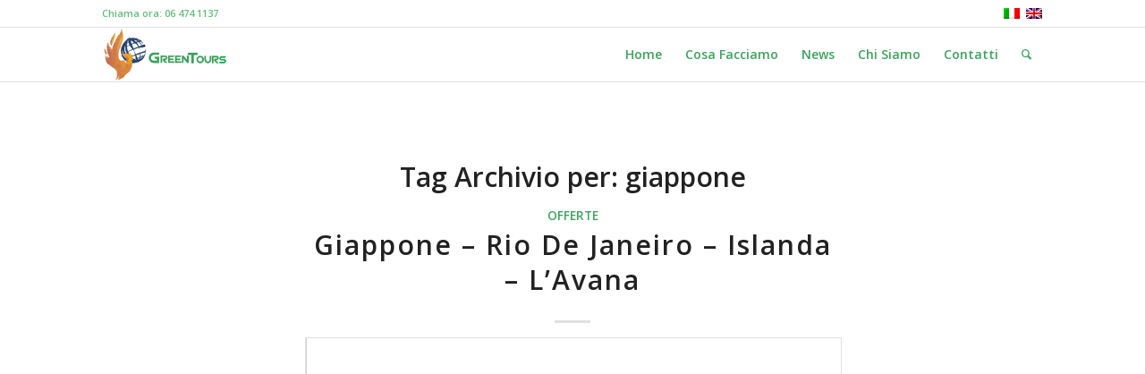

--- FILE ---
content_type: text/html; charset=UTF-8
request_url: http://www.greentours.travel/etichetta/giappone/
body_size: 17077
content:
<!DOCTYPE html>
<html lang="it-IT" class="html_stretched responsive av-preloader-disabled  html_header_top html_logo_left html_main_nav_header html_menu_right html_custom html_header_sticky html_header_shrinking_disabled html_header_topbar_active html_mobile_menu_tablet html_header_searchicon html_content_align_center html_header_unstick_top html_header_stretch_disabled html_elegant-blog html_av-submenu-hidden html_av-submenu-display-click html_av-overlay-full html_av-submenu-clone html_entry_id_1717 av-cookies-no-cookie-consent av-no-preview av-default-lightbox html_text_menu_active av-mobile-menu-switch-default">
<head>
<meta charset="UTF-8" />


<!-- mobile setting -->
<meta name="viewport" content="width=device-width, initial-scale=1">

<!-- Scripts/CSS and wp_head hook -->
<meta name='robots' content='index, follow, max-image-preview:large, max-snippet:-1, max-video-preview:-1' />
<link rel="alternate" hreflang="it" href="https://www.greentours.travel/etichetta/giappone/" />
<link rel="alternate" hreflang="x-default" href="https://www.greentours.travel/etichetta/giappone/" />

	<!-- This site is optimized with the Yoast SEO plugin v26.7 - https://yoast.com/wordpress/plugins/seo/ -->
	<title>giappone Archivi - Green Tours</title>
	<link rel="canonical" href="https://www.greentours.travel/etichetta/giappone/" />
	<meta property="og:locale" content="it_IT" />
	<meta property="og:type" content="article" />
	<meta property="og:title" content="giappone Archivi - Green Tours" />
	<meta property="og:url" content="https://www.greentours.travel/etichetta/giappone/" />
	<meta property="og:site_name" content="Green Tours" />
	<meta name="twitter:card" content="summary_large_image" />
	<script type="application/ld+json" class="yoast-schema-graph">{"@context":"https://schema.org","@graph":[{"@type":"CollectionPage","@id":"https://www.greentours.travel/etichetta/giappone/","url":"https://www.greentours.travel/etichetta/giappone/","name":"giappone Archivi - Green Tours","isPartOf":{"@id":"https://www.greentours.travel/#website"},"primaryImageOfPage":{"@id":"https://www.greentours.travel/etichetta/giappone/#primaryimage"},"image":{"@id":"https://www.greentours.travel/etichetta/giappone/#primaryimage"},"thumbnailUrl":"http://www.greentours.travel/wp-content/uploads/2023/03/pexels-miguel-a-padrinan-932263-scaled.jpg","breadcrumb":{"@id":"https://www.greentours.travel/etichetta/giappone/#breadcrumb"},"inLanguage":"it-IT"},{"@type":"ImageObject","inLanguage":"it-IT","@id":"https://www.greentours.travel/etichetta/giappone/#primaryimage","url":"http://www.greentours.travel/wp-content/uploads/2023/03/pexels-miguel-a-padrinan-932263-scaled.jpg","contentUrl":"http://www.greentours.travel/wp-content/uploads/2023/03/pexels-miguel-a-padrinan-932263-scaled.jpg","width":2560,"height":1702},{"@type":"BreadcrumbList","@id":"https://www.greentours.travel/etichetta/giappone/#breadcrumb","itemListElement":[{"@type":"ListItem","position":1,"name":"Home","item":"https://www.greentours.travel/home/"},{"@type":"ListItem","position":2,"name":"giappone"}]},{"@type":"WebSite","@id":"https://www.greentours.travel/#website","url":"https://www.greentours.travel/","name":"Green Tours","description":"Agenzia di viaggi","publisher":{"@id":"https://www.greentours.travel/#organization"},"potentialAction":[{"@type":"SearchAction","target":{"@type":"EntryPoint","urlTemplate":"https://www.greentours.travel/?s={search_term_string}"},"query-input":{"@type":"PropertyValueSpecification","valueRequired":true,"valueName":"search_term_string"}}],"inLanguage":"it-IT"},{"@type":"Organization","@id":"https://www.greentours.travel/#organization","name":"Green Tours","url":"https://www.greentours.travel/","logo":{"@type":"ImageObject","inLanguage":"it-IT","@id":"https://www.greentours.travel/#/schema/logo/image/","url":"https://www.greentours.travel/wp-content/uploads/2023/02/logo-gt.png","contentUrl":"https://www.greentours.travel/wp-content/uploads/2023/02/logo-gt.png","width":250,"height":222,"caption":"Green Tours"},"image":{"@id":"https://www.greentours.travel/#/schema/logo/image/"},"sameAs":["https://www.facebook.com/greentours.travel"]}]}</script>
	<!-- / Yoast SEO plugin. -->


<link rel="alternate" type="application/rss+xml" title="Green Tours &raquo; Feed" href="https://www.greentours.travel/feed/" />
<link rel="alternate" type="application/rss+xml" title="Green Tours &raquo; Feed dei commenti" href="https://www.greentours.travel/comments/feed/" />
<link rel="alternate" type="application/rss+xml" title="Green Tours &raquo; giappone Feed del tag" href="https://www.greentours.travel/etichetta/giappone/feed/" />

<!-- google webfont font replacement -->

			<script type='text/javascript'>

				(function() {

					/*	check if webfonts are disabled by user setting via cookie - or user must opt in.	*/
					var html = document.getElementsByTagName('html')[0];
					var cookie_check = html.className.indexOf('av-cookies-needs-opt-in') >= 0 || html.className.indexOf('av-cookies-can-opt-out') >= 0;
					var allow_continue = true;
					var silent_accept_cookie = html.className.indexOf('av-cookies-user-silent-accept') >= 0;

					if( cookie_check && ! silent_accept_cookie )
					{
						if( ! document.cookie.match(/aviaCookieConsent/) || html.className.indexOf('av-cookies-session-refused') >= 0 )
						{
							allow_continue = false;
						}
						else
						{
							if( ! document.cookie.match(/aviaPrivacyRefuseCookiesHideBar/) )
							{
								allow_continue = false;
							}
							else if( ! document.cookie.match(/aviaPrivacyEssentialCookiesEnabled/) )
							{
								allow_continue = false;
							}
							else if( document.cookie.match(/aviaPrivacyGoogleWebfontsDisabled/) )
							{
								allow_continue = false;
							}
						}
					}

					if( allow_continue )
					{
						var f = document.createElement('link');

						f.type 	= 'text/css';
						f.rel 	= 'stylesheet';
						f.href 	= '//fonts.googleapis.com/css?family=Open+Sans:400,600&display=auto';
						f.id 	= 'avia-google-webfont';

						document.getElementsByTagName('head')[0].appendChild(f);
					}
				})();

			</script>
			<style id='wp-img-auto-sizes-contain-inline-css' type='text/css'>
img:is([sizes=auto i],[sizes^="auto," i]){contain-intrinsic-size:3000px 1500px}
/*# sourceURL=wp-img-auto-sizes-contain-inline-css */
</style>
<link rel='stylesheet' id='pt-cv-public-style-css' href='http://www.greentours.travel/wp-content/plugins/content-views-query-and-display-post-page/public/assets/css/cv.css?ver=4.2.1' type='text/css' media='all' />
<style id='wp-emoji-styles-inline-css' type='text/css'>

	img.wp-smiley, img.emoji {
		display: inline !important;
		border: none !important;
		box-shadow: none !important;
		height: 1em !important;
		width: 1em !important;
		margin: 0 0.07em !important;
		vertical-align: -0.1em !important;
		background: none !important;
		padding: 0 !important;
	}
/*# sourceURL=wp-emoji-styles-inline-css */
</style>
<link rel='stylesheet' id='wp-block-library-css' href='http://www.greentours.travel/wp-includes/css/dist/block-library/style.min.css?ver=6.9' type='text/css' media='all' />
<style id='global-styles-inline-css' type='text/css'>
:root{--wp--preset--aspect-ratio--square: 1;--wp--preset--aspect-ratio--4-3: 4/3;--wp--preset--aspect-ratio--3-4: 3/4;--wp--preset--aspect-ratio--3-2: 3/2;--wp--preset--aspect-ratio--2-3: 2/3;--wp--preset--aspect-ratio--16-9: 16/9;--wp--preset--aspect-ratio--9-16: 9/16;--wp--preset--color--black: #000000;--wp--preset--color--cyan-bluish-gray: #abb8c3;--wp--preset--color--white: #ffffff;--wp--preset--color--pale-pink: #f78da7;--wp--preset--color--vivid-red: #cf2e2e;--wp--preset--color--luminous-vivid-orange: #ff6900;--wp--preset--color--luminous-vivid-amber: #fcb900;--wp--preset--color--light-green-cyan: #7bdcb5;--wp--preset--color--vivid-green-cyan: #00d084;--wp--preset--color--pale-cyan-blue: #8ed1fc;--wp--preset--color--vivid-cyan-blue: #0693e3;--wp--preset--color--vivid-purple: #9b51e0;--wp--preset--color--metallic-red: #b02b2c;--wp--preset--color--maximum-yellow-red: #edae44;--wp--preset--color--yellow-sun: #eeee22;--wp--preset--color--palm-leaf: #83a846;--wp--preset--color--aero: #7bb0e7;--wp--preset--color--old-lavender: #745f7e;--wp--preset--color--steel-teal: #5f8789;--wp--preset--color--raspberry-pink: #d65799;--wp--preset--color--medium-turquoise: #4ecac2;--wp--preset--gradient--vivid-cyan-blue-to-vivid-purple: linear-gradient(135deg,rgb(6,147,227) 0%,rgb(155,81,224) 100%);--wp--preset--gradient--light-green-cyan-to-vivid-green-cyan: linear-gradient(135deg,rgb(122,220,180) 0%,rgb(0,208,130) 100%);--wp--preset--gradient--luminous-vivid-amber-to-luminous-vivid-orange: linear-gradient(135deg,rgb(252,185,0) 0%,rgb(255,105,0) 100%);--wp--preset--gradient--luminous-vivid-orange-to-vivid-red: linear-gradient(135deg,rgb(255,105,0) 0%,rgb(207,46,46) 100%);--wp--preset--gradient--very-light-gray-to-cyan-bluish-gray: linear-gradient(135deg,rgb(238,238,238) 0%,rgb(169,184,195) 100%);--wp--preset--gradient--cool-to-warm-spectrum: linear-gradient(135deg,rgb(74,234,220) 0%,rgb(151,120,209) 20%,rgb(207,42,186) 40%,rgb(238,44,130) 60%,rgb(251,105,98) 80%,rgb(254,248,76) 100%);--wp--preset--gradient--blush-light-purple: linear-gradient(135deg,rgb(255,206,236) 0%,rgb(152,150,240) 100%);--wp--preset--gradient--blush-bordeaux: linear-gradient(135deg,rgb(254,205,165) 0%,rgb(254,45,45) 50%,rgb(107,0,62) 100%);--wp--preset--gradient--luminous-dusk: linear-gradient(135deg,rgb(255,203,112) 0%,rgb(199,81,192) 50%,rgb(65,88,208) 100%);--wp--preset--gradient--pale-ocean: linear-gradient(135deg,rgb(255,245,203) 0%,rgb(182,227,212) 50%,rgb(51,167,181) 100%);--wp--preset--gradient--electric-grass: linear-gradient(135deg,rgb(202,248,128) 0%,rgb(113,206,126) 100%);--wp--preset--gradient--midnight: linear-gradient(135deg,rgb(2,3,129) 0%,rgb(40,116,252) 100%);--wp--preset--font-size--small: 1rem;--wp--preset--font-size--medium: 1.125rem;--wp--preset--font-size--large: 1.75rem;--wp--preset--font-size--x-large: clamp(1.75rem, 3vw, 2.25rem);--wp--preset--spacing--20: 0.44rem;--wp--preset--spacing--30: 0.67rem;--wp--preset--spacing--40: 1rem;--wp--preset--spacing--50: 1.5rem;--wp--preset--spacing--60: 2.25rem;--wp--preset--spacing--70: 3.38rem;--wp--preset--spacing--80: 5.06rem;--wp--preset--shadow--natural: 6px 6px 9px rgba(0, 0, 0, 0.2);--wp--preset--shadow--deep: 12px 12px 50px rgba(0, 0, 0, 0.4);--wp--preset--shadow--sharp: 6px 6px 0px rgba(0, 0, 0, 0.2);--wp--preset--shadow--outlined: 6px 6px 0px -3px rgb(255, 255, 255), 6px 6px rgb(0, 0, 0);--wp--preset--shadow--crisp: 6px 6px 0px rgb(0, 0, 0);}:root { --wp--style--global--content-size: 800px;--wp--style--global--wide-size: 1130px; }:where(body) { margin: 0; }.wp-site-blocks > .alignleft { float: left; margin-right: 2em; }.wp-site-blocks > .alignright { float: right; margin-left: 2em; }.wp-site-blocks > .aligncenter { justify-content: center; margin-left: auto; margin-right: auto; }:where(.is-layout-flex){gap: 0.5em;}:where(.is-layout-grid){gap: 0.5em;}.is-layout-flow > .alignleft{float: left;margin-inline-start: 0;margin-inline-end: 2em;}.is-layout-flow > .alignright{float: right;margin-inline-start: 2em;margin-inline-end: 0;}.is-layout-flow > .aligncenter{margin-left: auto !important;margin-right: auto !important;}.is-layout-constrained > .alignleft{float: left;margin-inline-start: 0;margin-inline-end: 2em;}.is-layout-constrained > .alignright{float: right;margin-inline-start: 2em;margin-inline-end: 0;}.is-layout-constrained > .aligncenter{margin-left: auto !important;margin-right: auto !important;}.is-layout-constrained > :where(:not(.alignleft):not(.alignright):not(.alignfull)){max-width: var(--wp--style--global--content-size);margin-left: auto !important;margin-right: auto !important;}.is-layout-constrained > .alignwide{max-width: var(--wp--style--global--wide-size);}body .is-layout-flex{display: flex;}.is-layout-flex{flex-wrap: wrap;align-items: center;}.is-layout-flex > :is(*, div){margin: 0;}body .is-layout-grid{display: grid;}.is-layout-grid > :is(*, div){margin: 0;}body{padding-top: 0px;padding-right: 0px;padding-bottom: 0px;padding-left: 0px;}a:where(:not(.wp-element-button)){text-decoration: underline;}:root :where(.wp-element-button, .wp-block-button__link){background-color: #32373c;border-width: 0;color: #fff;font-family: inherit;font-size: inherit;font-style: inherit;font-weight: inherit;letter-spacing: inherit;line-height: inherit;padding-top: calc(0.667em + 2px);padding-right: calc(1.333em + 2px);padding-bottom: calc(0.667em + 2px);padding-left: calc(1.333em + 2px);text-decoration: none;text-transform: inherit;}.has-black-color{color: var(--wp--preset--color--black) !important;}.has-cyan-bluish-gray-color{color: var(--wp--preset--color--cyan-bluish-gray) !important;}.has-white-color{color: var(--wp--preset--color--white) !important;}.has-pale-pink-color{color: var(--wp--preset--color--pale-pink) !important;}.has-vivid-red-color{color: var(--wp--preset--color--vivid-red) !important;}.has-luminous-vivid-orange-color{color: var(--wp--preset--color--luminous-vivid-orange) !important;}.has-luminous-vivid-amber-color{color: var(--wp--preset--color--luminous-vivid-amber) !important;}.has-light-green-cyan-color{color: var(--wp--preset--color--light-green-cyan) !important;}.has-vivid-green-cyan-color{color: var(--wp--preset--color--vivid-green-cyan) !important;}.has-pale-cyan-blue-color{color: var(--wp--preset--color--pale-cyan-blue) !important;}.has-vivid-cyan-blue-color{color: var(--wp--preset--color--vivid-cyan-blue) !important;}.has-vivid-purple-color{color: var(--wp--preset--color--vivid-purple) !important;}.has-metallic-red-color{color: var(--wp--preset--color--metallic-red) !important;}.has-maximum-yellow-red-color{color: var(--wp--preset--color--maximum-yellow-red) !important;}.has-yellow-sun-color{color: var(--wp--preset--color--yellow-sun) !important;}.has-palm-leaf-color{color: var(--wp--preset--color--palm-leaf) !important;}.has-aero-color{color: var(--wp--preset--color--aero) !important;}.has-old-lavender-color{color: var(--wp--preset--color--old-lavender) !important;}.has-steel-teal-color{color: var(--wp--preset--color--steel-teal) !important;}.has-raspberry-pink-color{color: var(--wp--preset--color--raspberry-pink) !important;}.has-medium-turquoise-color{color: var(--wp--preset--color--medium-turquoise) !important;}.has-black-background-color{background-color: var(--wp--preset--color--black) !important;}.has-cyan-bluish-gray-background-color{background-color: var(--wp--preset--color--cyan-bluish-gray) !important;}.has-white-background-color{background-color: var(--wp--preset--color--white) !important;}.has-pale-pink-background-color{background-color: var(--wp--preset--color--pale-pink) !important;}.has-vivid-red-background-color{background-color: var(--wp--preset--color--vivid-red) !important;}.has-luminous-vivid-orange-background-color{background-color: var(--wp--preset--color--luminous-vivid-orange) !important;}.has-luminous-vivid-amber-background-color{background-color: var(--wp--preset--color--luminous-vivid-amber) !important;}.has-light-green-cyan-background-color{background-color: var(--wp--preset--color--light-green-cyan) !important;}.has-vivid-green-cyan-background-color{background-color: var(--wp--preset--color--vivid-green-cyan) !important;}.has-pale-cyan-blue-background-color{background-color: var(--wp--preset--color--pale-cyan-blue) !important;}.has-vivid-cyan-blue-background-color{background-color: var(--wp--preset--color--vivid-cyan-blue) !important;}.has-vivid-purple-background-color{background-color: var(--wp--preset--color--vivid-purple) !important;}.has-metallic-red-background-color{background-color: var(--wp--preset--color--metallic-red) !important;}.has-maximum-yellow-red-background-color{background-color: var(--wp--preset--color--maximum-yellow-red) !important;}.has-yellow-sun-background-color{background-color: var(--wp--preset--color--yellow-sun) !important;}.has-palm-leaf-background-color{background-color: var(--wp--preset--color--palm-leaf) !important;}.has-aero-background-color{background-color: var(--wp--preset--color--aero) !important;}.has-old-lavender-background-color{background-color: var(--wp--preset--color--old-lavender) !important;}.has-steel-teal-background-color{background-color: var(--wp--preset--color--steel-teal) !important;}.has-raspberry-pink-background-color{background-color: var(--wp--preset--color--raspberry-pink) !important;}.has-medium-turquoise-background-color{background-color: var(--wp--preset--color--medium-turquoise) !important;}.has-black-border-color{border-color: var(--wp--preset--color--black) !important;}.has-cyan-bluish-gray-border-color{border-color: var(--wp--preset--color--cyan-bluish-gray) !important;}.has-white-border-color{border-color: var(--wp--preset--color--white) !important;}.has-pale-pink-border-color{border-color: var(--wp--preset--color--pale-pink) !important;}.has-vivid-red-border-color{border-color: var(--wp--preset--color--vivid-red) !important;}.has-luminous-vivid-orange-border-color{border-color: var(--wp--preset--color--luminous-vivid-orange) !important;}.has-luminous-vivid-amber-border-color{border-color: var(--wp--preset--color--luminous-vivid-amber) !important;}.has-light-green-cyan-border-color{border-color: var(--wp--preset--color--light-green-cyan) !important;}.has-vivid-green-cyan-border-color{border-color: var(--wp--preset--color--vivid-green-cyan) !important;}.has-pale-cyan-blue-border-color{border-color: var(--wp--preset--color--pale-cyan-blue) !important;}.has-vivid-cyan-blue-border-color{border-color: var(--wp--preset--color--vivid-cyan-blue) !important;}.has-vivid-purple-border-color{border-color: var(--wp--preset--color--vivid-purple) !important;}.has-metallic-red-border-color{border-color: var(--wp--preset--color--metallic-red) !important;}.has-maximum-yellow-red-border-color{border-color: var(--wp--preset--color--maximum-yellow-red) !important;}.has-yellow-sun-border-color{border-color: var(--wp--preset--color--yellow-sun) !important;}.has-palm-leaf-border-color{border-color: var(--wp--preset--color--palm-leaf) !important;}.has-aero-border-color{border-color: var(--wp--preset--color--aero) !important;}.has-old-lavender-border-color{border-color: var(--wp--preset--color--old-lavender) !important;}.has-steel-teal-border-color{border-color: var(--wp--preset--color--steel-teal) !important;}.has-raspberry-pink-border-color{border-color: var(--wp--preset--color--raspberry-pink) !important;}.has-medium-turquoise-border-color{border-color: var(--wp--preset--color--medium-turquoise) !important;}.has-vivid-cyan-blue-to-vivid-purple-gradient-background{background: var(--wp--preset--gradient--vivid-cyan-blue-to-vivid-purple) !important;}.has-light-green-cyan-to-vivid-green-cyan-gradient-background{background: var(--wp--preset--gradient--light-green-cyan-to-vivid-green-cyan) !important;}.has-luminous-vivid-amber-to-luminous-vivid-orange-gradient-background{background: var(--wp--preset--gradient--luminous-vivid-amber-to-luminous-vivid-orange) !important;}.has-luminous-vivid-orange-to-vivid-red-gradient-background{background: var(--wp--preset--gradient--luminous-vivid-orange-to-vivid-red) !important;}.has-very-light-gray-to-cyan-bluish-gray-gradient-background{background: var(--wp--preset--gradient--very-light-gray-to-cyan-bluish-gray) !important;}.has-cool-to-warm-spectrum-gradient-background{background: var(--wp--preset--gradient--cool-to-warm-spectrum) !important;}.has-blush-light-purple-gradient-background{background: var(--wp--preset--gradient--blush-light-purple) !important;}.has-blush-bordeaux-gradient-background{background: var(--wp--preset--gradient--blush-bordeaux) !important;}.has-luminous-dusk-gradient-background{background: var(--wp--preset--gradient--luminous-dusk) !important;}.has-pale-ocean-gradient-background{background: var(--wp--preset--gradient--pale-ocean) !important;}.has-electric-grass-gradient-background{background: var(--wp--preset--gradient--electric-grass) !important;}.has-midnight-gradient-background{background: var(--wp--preset--gradient--midnight) !important;}.has-small-font-size{font-size: var(--wp--preset--font-size--small) !important;}.has-medium-font-size{font-size: var(--wp--preset--font-size--medium) !important;}.has-large-font-size{font-size: var(--wp--preset--font-size--large) !important;}.has-x-large-font-size{font-size: var(--wp--preset--font-size--x-large) !important;}
/*# sourceURL=global-styles-inline-css */
</style>

<link rel='stylesheet' id='advanced-page-visit-counter-css' href='http://www.greentours.travel/wp-content/plugins/advanced-page-visit-counter/public/css/advanced-page-visit-counter-public.css?ver=9.1.1' type='text/css' media='all' />
<link rel='stylesheet' id='wpml-legacy-dropdown-0-css' href='//www.greentours.travel/wp-content/plugins/sitepress-multilingual-cms/templates/language-switchers/legacy-dropdown/style.min.css?ver=1' type='text/css' media='all' />
<style id='wpml-legacy-dropdown-0-inline-css' type='text/css'>
.wpml-ls-statics-shortcode_actions, .wpml-ls-statics-shortcode_actions .wpml-ls-sub-menu, .wpml-ls-statics-shortcode_actions a {border-color:#EEEEEE;}.wpml-ls-statics-shortcode_actions a {color:#444444;background-color:#ffffff;}.wpml-ls-statics-shortcode_actions a:hover,.wpml-ls-statics-shortcode_actions a:focus {color:#000000;background-color:#eeeeee;}.wpml-ls-statics-shortcode_actions .wpml-ls-current-language>a {color:#444444;background-color:#ffffff;}.wpml-ls-statics-shortcode_actions .wpml-ls-current-language:hover>a, .wpml-ls-statics-shortcode_actions .wpml-ls-current-language>a:focus {color:#000000;background-color:#eeeeee;}
/*# sourceURL=wpml-legacy-dropdown-0-inline-css */
</style>
<link rel='stylesheet' id='wpml-legacy-post-translations-0-css' href='//www.greentours.travel/wp-content/plugins/sitepress-multilingual-cms/templates/language-switchers/legacy-post-translations/style.min.css?ver=1' type='text/css' media='all' />
<style id='wpml-legacy-post-translations-0-inline-css' type='text/css'>
#lang_sel img, #lang_sel_list img, #lang_sel_footer img { display: inline; }
/*# sourceURL=wpml-legacy-post-translations-0-inline-css */
</style>
<link rel='stylesheet' id='avia-merged-styles-css' href='http://www.greentours.travel/wp-content/uploads/dynamic_avia/avia-merged-styles-989b88b6efbfef6fdaef14f9568c9785---684c360e213ff.css' type='text/css' media='all' />
<script type="text/javascript" src="http://www.greentours.travel/wp-includes/js/jquery/jquery.min.js?ver=3.7.1" id="jquery-core-js"></script>
<script type="text/javascript" src="http://www.greentours.travel/wp-includes/js/jquery/jquery-migrate.min.js?ver=3.4.1" id="jquery-migrate-js"></script>
<script type="text/javascript" id="wpml-cookie-js-extra">
/* <![CDATA[ */
var wpml_cookies = {"wp-wpml_current_language":{"value":"it","expires":1,"path":"/"}};
var wpml_cookies = {"wp-wpml_current_language":{"value":"it","expires":1,"path":"/"}};
//# sourceURL=wpml-cookie-js-extra
/* ]]> */
</script>
<script type="text/javascript" src="http://www.greentours.travel/wp-content/plugins/sitepress-multilingual-cms/res/js/cookies/language-cookie.js?ver=4.5.14" id="wpml-cookie-js"></script>
<script type="text/javascript" src="http://www.greentours.travel/wp-content/plugins/advanced-page-visit-counter/public/js/advanced-page-visit-counter-public.js?ver=9.1.1" id="advanced-page-visit-counter-js"></script>
<script type="text/javascript" src="//www.greentours.travel/wp-content/plugins/sitepress-multilingual-cms/templates/language-switchers/legacy-dropdown/script.min.js?ver=1" id="wpml-legacy-dropdown-0-js"></script>
<script type="text/javascript" src="http://www.greentours.travel/wp-content/uploads/dynamic_avia/avia-head-scripts-76575dff840aad081a8bfdc3fb1aa01c---684c360e2d601.js" id="avia-head-scripts-js"></script>
<link rel="https://api.w.org/" href="https://www.greentours.travel/wp-json/" /><link rel="alternate" title="JSON" type="application/json" href="https://www.greentours.travel/wp-json/wp/v2/tags/52" /><link rel="EditURI" type="application/rsd+xml" title="RSD" href="http://www.greentours.travel/xmlrpc.php?rsd" />
<meta name="generator" content="WordPress 6.9" />
<meta name="generator" content="WPML ver:4.5.14 stt:1,27;" />
<link rel="profile" href="http://gmpg.org/xfn/11" />
<link rel="alternate" type="application/rss+xml" title="Green Tours RSS2 Feed" href="https://www.greentours.travel/feed/" />
<link rel="pingback" href="http://www.greentours.travel/xmlrpc.php" />

<style type='text/css' media='screen'>
 #top #header_main > .container, #top #header_main > .container .main_menu  .av-main-nav > li > a, #top #header_main #menu-item-shop .cart_dropdown_link{ height:60px; line-height: 60px; }
 .html_top_nav_header .av-logo-container{ height:60px;  }
 .html_header_top.html_header_sticky #top #wrap_all #main{ padding-top:90px; } 
</style>
<!--[if lt IE 9]><script src="http://www.greentours.travel/wp-content/themes/enfold/js/html5shiv.js"></script><![endif]-->
<link rel="icon" href="http://www.greentours.travel/wp-content/uploads/2022/12/icona-green-tours.png" type="image/png">
<style type="text/css">.recentcomments a{display:inline !important;padding:0 !important;margin:0 !important;}</style>
<!-- To speed up the rendering and to display the site as fast as possible to the user we include some styles and scripts for above the fold content inline -->
<script type="text/javascript">"use strict";var avia_is_mobile=!1;/Android|webOS|iPhone|iPad|iPod|BlackBerry|IEMobile|Opera Mini/i.test(navigator.userAgent)&&"ontouchstart"in document.documentElement?(avia_is_mobile=!0,document.documentElement.className+=" avia_mobile "):document.documentElement.className+=" avia_desktop ",document.documentElement.className+=" js_active ",function(){var e=["-webkit-","-moz-","-ms-",""],t="",n=!1,o=!1;for(var a in e)e[a]+"transform"in document.documentElement.style&&(n=!0,t=e[a]+"transform"),e[a]+"perspective"in document.documentElement.style&&(o=!0);n&&(document.documentElement.className+=" avia_transform "),o&&(document.documentElement.className+=" avia_transform3d "),"function"==typeof document.getElementsByClassName&&"function"==typeof document.documentElement.getBoundingClientRect&&0==avia_is_mobile&&t&&window.innerHeight>0&&setTimeout(function(){var e=0,n={},o=0,a=document.getElementsByClassName("av-parallax"),m=window.pageYOffset||document.documentElement.scrollTop;for(e=0;e<a.length;e++)a[e].style.top="0px",n=a[e].getBoundingClientRect(),o=Math.ceil(.3*(window.innerHeight+m-n.top)),a[e].style[t]="translate(0px, "+o+"px)",a[e].style.top="auto",a[e].className+=" enabled-parallax "},50)}();</script><link rel="icon" href="http://www.greentours.travel/wp-content/uploads/2022/12/cropped-icona-green-tours-32x32.png" sizes="32x32" />
<link rel="icon" href="http://www.greentours.travel/wp-content/uploads/2022/12/cropped-icona-green-tours-192x192.png" sizes="192x192" />
<link rel="apple-touch-icon" href="http://www.greentours.travel/wp-content/uploads/2022/12/cropped-icona-green-tours-180x180.png" />
<meta name="msapplication-TileImage" content="http://www.greentours.travel/wp-content/uploads/2022/12/cropped-icona-green-tours-270x270.png" />
<style type='text/css'>
@font-face {font-family: 'entypo-fontello'; font-weight: normal; font-style: normal; font-display: auto;
src: url('http://www.greentours.travel/wp-content/themes/enfold/config-templatebuilder/avia-template-builder/assets/fonts/entypo-fontello.woff2') format('woff2'),
url('http://www.greentours.travel/wp-content/themes/enfold/config-templatebuilder/avia-template-builder/assets/fonts/entypo-fontello.woff') format('woff'),
url('http://www.greentours.travel/wp-content/themes/enfold/config-templatebuilder/avia-template-builder/assets/fonts/entypo-fontello.ttf') format('truetype'),
url('http://www.greentours.travel/wp-content/themes/enfold/config-templatebuilder/avia-template-builder/assets/fonts/entypo-fontello.svg#entypo-fontello') format('svg'),
url('http://www.greentours.travel/wp-content/themes/enfold/config-templatebuilder/avia-template-builder/assets/fonts/entypo-fontello.eot'),
url('http://www.greentours.travel/wp-content/themes/enfold/config-templatebuilder/avia-template-builder/assets/fonts/entypo-fontello.eot?#iefix') format('embedded-opentype');
} #top .avia-font-entypo-fontello, body .avia-font-entypo-fontello, html body [data-av_iconfont='entypo-fontello']:before{ font-family: 'entypo-fontello'; }
</style>

<!--
Debugging Info for Theme support: 

Theme: Enfold
Version: 5.2.1
Installed: enfold
AviaFramework Version: 5.2
AviaBuilder Version: 5.2
aviaElementManager Version: 1.0.1
- - - - - - - - - - -
ChildTheme: Enfold Child
ChildTheme Version: 1.0
ChildTheme Installed: enfold

- - - - - - - - - - -
ML:256-PU:49-PLA:10
WP:6.9
Compress: CSS:all theme files - JS:all theme files
Updates: disabled
PLAu:10
-->
<link rel='stylesheet' id='pdfemb_embed_pdf_css-css' href='http://www.greentours.travel/wp-content/plugins/pdf-embedder/assets/css/pdfemb.min.css?ver=4.9.3' type='text/css' media='all' />
</head>

<body id="top" class="archive tag tag-giappone tag-52 wp-theme-enfold wp-child-theme-enfold-child stretched rtl_columns av-curtain-numeric open_sans " itemscope="itemscope" itemtype="https://schema.org/WebPage" >

	
	<div id='wrap_all'>

	
<header id='header' class='all_colors header_color light_bg_color  av_header_top av_logo_left av_main_nav_header av_menu_right av_custom av_header_sticky av_header_shrinking_disabled av_header_stretch_disabled av_mobile_menu_tablet av_header_searchicon av_header_unstick_top av_bottom_nav_disabled  av_alternate_logo_active av_header_border_disabled'  role="banner" itemscope="itemscope" itemtype="https://schema.org/WPHeader" >

		<div id='header_meta' class='container_wrap container_wrap_meta  av_secondary_right av_extra_header_active av_phone_active_left av_entry_id_1717'>

			      <div class='container'>
			      <nav class='sub_menu'  role="navigation" itemscope="itemscope" itemtype="https://schema.org/SiteNavigationElement" ><ul class='avia_wpml_language_switch avia_wpml_language_switch_extra'><li class='language_it avia_current_lang'><a href='https://www.greentours.travel/etichetta/giappone/'>	<span class='language_flag'><img title='Italiano' src='http://www.greentours.travel/wp-content/plugins/sitepress-multilingual-cms/res/flags/it.png' alt='Italiano' /></span>	<span class='language_native'>Italiano</span>	<span class='language_translated'>Italiano</span>	<span class='language_code'>it</span></a></li><li class='language_en '><a href='https://www.greentours.travel/en/'>	<span class='language_flag'><img title='English' src='http://www.greentours.travel/wp-content/plugins/sitepress-multilingual-cms/res/flags/en.png' alt='English' /></span>	<span class='language_native'>English</span>	<span class='language_translated'>Inglese</span>	<span class='language_code'>en</span></a></li></ul></nav><div class='phone-info '><div>Chiama ora: 06 474 1137</div></div>			      </div>
		</div>

		<div  id='header_main' class='container_wrap container_wrap_logo'>

        <div class='container av-logo-container'><div class='inner-container'><span class='logo avia-standard-logo'><a href='https://www.greentours.travel/' class=''><img src="http://www.greentours.travel/wp-content/uploads/2023/01/logo-green-tours-orizzontale-trasparente.png" height="100" width="300" alt='Green Tours' title='logo-green-tours-orizzontale-trasparente' /></a></span><nav class='main_menu' data-selectname='Seleziona una pagina'  role="navigation" itemscope="itemscope" itemtype="https://schema.org/SiteNavigationElement" ><div class="avia-menu av-main-nav-wrap"><ul role="menu" class="menu av-main-nav" id="avia-menu"><li role="menuitem" id="menu-item-394" class="menu-item menu-item-type-post_type menu-item-object-page menu-item-home menu-item-top-level menu-item-top-level-1"><a target="_blank" href="https://www.greentours.travel/" itemprop="url" tabindex="0"><span class="avia-bullet"></span><span class="avia-menu-text">Home</span><span class="avia-menu-fx"><span class="avia-arrow-wrap"><span class="avia-arrow"></span></span></span></a></li>
<li role="menuitem" id="menu-item-649" class="menu-item menu-item-type-custom menu-item-object-custom menu-item-has-children menu-item-top-level menu-item-top-level-2"><a target="_blank" href="#" itemprop="url" tabindex="0" rel="noopener"><span class="avia-bullet"></span><span class="avia-menu-text">Cosa Facciamo</span><span class="avia-menu-fx"><span class="avia-arrow-wrap"><span class="avia-arrow"></span></span></span></a>


<ul class="sub-menu">
	<li role="menuitem" id="menu-item-650" class="menu-item menu-item-type-post_type menu-item-object-page"><a target="_blank" href="https://www.greentours.travel/corporate-business-travel/" itemprop="url" tabindex="0"><span class="avia-bullet"></span><span class="avia-menu-text">Corporate Business Travel</span></a></li>
	<li role="menuitem" id="menu-item-651" class="menu-item menu-item-type-post_type menu-item-object-page"><a target="_blank" href="https://www.greentours.travel/incentive-welfare-travel/" itemprop="url" tabindex="0"><span class="avia-bullet"></span><span class="avia-menu-text">Incentive Welfare Travel</span></a></li>
	<li role="menuitem" id="menu-item-653" class="menu-item menu-item-type-post_type menu-item-object-page"><a target="_blank" href="https://www.greentours.travel/leisure/" itemprop="url" tabindex="0"><span class="avia-bullet"></span><span class="avia-menu-text">Leisure</span></a></li>
	<li role="menuitem" id="menu-item-652" class="menu-item menu-item-type-post_type menu-item-object-page"><a target="_blank" href="https://www.greentours.travel/incoming/" itemprop="url" tabindex="0"><span class="avia-bullet"></span><span class="avia-menu-text">Incoming</span></a></li>
</ul>
</li>
<li role="menuitem" id="menu-item-2521" class="menu-item menu-item-type-post_type menu-item-object-page menu-item-top-level menu-item-top-level-3"><a href="https://www.greentours.travel/news/" itemprop="url" tabindex="0"><span class="avia-bullet"></span><span class="avia-menu-text">News</span><span class="avia-menu-fx"><span class="avia-arrow-wrap"><span class="avia-arrow"></span></span></span></a></li>
<li role="menuitem" id="menu-item-392" class="menu-item menu-item-type-post_type menu-item-object-page menu-item-top-level menu-item-top-level-4"><a target="_blank" href="https://www.greentours.travel/chi-siamo/" itemprop="url" tabindex="0"><span class="avia-bullet"></span><span class="avia-menu-text">Chi Siamo</span><span class="avia-menu-fx"><span class="avia-arrow-wrap"><span class="avia-arrow"></span></span></span></a></li>
<li role="menuitem" id="menu-item-451" class="menu-item menu-item-type-post_type menu-item-object-page menu-item-top-level menu-item-top-level-5"><a target="_blank" href="https://www.greentours.travel/contatti/" itemprop="url" tabindex="0"><span class="avia-bullet"></span><span class="avia-menu-text">Contatti</span><span class="avia-menu-fx"><span class="avia-arrow-wrap"><span class="avia-arrow"></span></span></span></a></li>
<li id="menu-item-search" class="noMobile menu-item menu-item-search-dropdown menu-item-avia-special" role="menuitem"><a aria-label="Cerca" href="?s=" rel="nofollow" data-avia-search-tooltip="

&lt;form role=&quot;search&quot; action=&quot;https://www.greentours.travel/&quot; id=&quot;searchform&quot; method=&quot;get&quot; class=&quot;&quot;&gt;
	&lt;div&gt;
		&lt;input type=&quot;submit&quot; value=&quot;&quot; id=&quot;searchsubmit&quot; class=&quot;button avia-font-entypo-fontello&quot; /&gt;
		&lt;input type=&quot;text&quot; id=&quot;s&quot; name=&quot;s&quot; value=&quot;&quot; placeholder=&#039;Cerca&#039; /&gt;
			&lt;/div&gt;
&lt;/form&gt;
" aria-hidden='false' data-av_icon='' data-av_iconfont='entypo-fontello'><span class="avia_hidden_link_text">Cerca</span></a></li><li class="av-burger-menu-main menu-item-avia-special ">
	        			<a href="#" aria-label="Menu" aria-hidden="false">
							<span class="av-hamburger av-hamburger--spin av-js-hamburger">
								<span class="av-hamburger-box">
						          <span class="av-hamburger-inner"></span>
						          <strong>Menu</strong>
								</span>
							</span>
							<span class="avia_hidden_link_text">Menu</span>
						</a>
	        		   </li></ul></div></nav></div> </div> 
		<!-- end container_wrap-->
		</div>
		<div class='header_bg'></div>

<!-- end header -->
</header>

	<div id='main' class='all_colors' data-scroll-offset='60'>

	
        <div class='container_wrap container_wrap_first main_color fullsize'>

            <div class='container template-blog '>

                <main class='content av-content-full alpha units'  role="main" itemprop="mainContentOfPage" itemscope="itemscope" itemtype="https://schema.org/Blog" >

                    <div class="category-term-description">
                                            </div>

                    <h3 class='post-title tag-page-post-type-title '>Tag Archivio per:  <span>giappone</span></h3><article class="post-entry post-entry-type-standard post-entry-1717 post-loop-1 post-parity-odd custom with-slider post-1717 post type-post status-publish format-standard has-post-thumbnail hentry category-offerte tag-2023-2 tag-giappone tag-islanda tag-lavana tag-travel tag-trip-2"  itemscope="itemscope" itemtype="https://schema.org/BlogPosting" ><div class="blog-meta"></div><div class='entry-content-wrapper clearfix standard-content'><header class="entry-content-header"><div class="av-heading-wrapper"><span class="blog-categories minor-meta"><a href="https://www.greentours.travel/categoria/offerte/" rel="tag">Offerte</a></span><h2 class='post-title entry-title '  itemprop="headline" ><a href="https://www.greentours.travel/giappone-rio-de-janeiro-islanda-lavana/" rel="bookmark" title="Link Permanente: Giappone &#8211; Rio De Janeiro &#8211; Islanda &#8211; L&#8217;Avana">Giappone &#8211; Rio De Janeiro &#8211; Islanda &#8211; L&#8217;Avana<span class="post-format-icon minor-meta"></span></a></h2></div></header><span class="av-vertical-delimiter"></span><div class="entry-content"  itemprop="text" ><a href="http://www.greentours.travel/wp-content/uploads/2023/11/FUTURJAPANTOUR-PartenzaSpeciale24Marzo-1-2.pdf" class="pdfemb-viewer" style="" data-width="max" data-height="max" data-toolbar="bottom" data-toolbar-fixed="off">FUTUR+JAPAN+TOUR+-+Partenza+Speciale+24+Marzo-1</a>
<p>&nbsp;</p>
<a href="http://www.greentours.travel/wp-content/uploads/2023/11/FUTURJAPANTOUR-PartenzaSpeciale24Marzo-2-1.pdf" class="pdfemb-viewer" style="" data-width="max" data-height="max" data-toolbar="bottom" data-toolbar-fixed="off">FUTUR+JAPAN+TOUR+-+Partenza+Speciale+24+Marzo-2</a>
<p>&nbsp;</p>
<a href="http://www.greentours.travel/wp-content/uploads/2023/11/FUTURJAPANTOUR-PartenzaSpeciale24Marzo-3-1.pdf" class="pdfemb-viewer" style="" data-width="max" data-height="max" data-toolbar="bottom" data-toolbar-fixed="off">FUTUR+JAPAN+TOUR+-+Partenza+Speciale+24+Marzo-3</a>
<p>&nbsp;</p>
<a href="http://www.greentours.travel/wp-content/uploads/2023/11/FUTURJAPANTOUR-PartenzaSpeciale24Marzo-4-1.pdf" class="pdfemb-viewer" style="" data-width="max" data-height="max" data-toolbar="bottom" data-toolbar-fixed="off">FUTUR+JAPAN+TOUR+-+Partenza+Speciale+24+Marzo-4</a>
</div><span class="post-meta-infos"><time class="date-container minor-meta updated"  itemprop="datePublished" datetime="2023-11-07T16:00:17+01:00" >7 Novembre 2023</time><span class="text-sep">/</span><span class="blog-author minor-meta">da <span class="entry-author-link"  itemprop="author" ><span class="author"><span class="fn"><a href="https://www.greentours.travel/author/tyajima/" title="Articoli scritti da tyajima" rel="author">tyajima</a></span></span></span></span></span><footer class="entry-footer"></footer><div class='post_delimiter'></div></div><div class="post_author_timeline"></div><span class='hidden'>
				<span class='av-structured-data'  itemprop="image" itemscope="itemscope" itemtype="https://schema.org/ImageObject" >
						<span itemprop='url'>http://www.greentours.travel/wp-content/uploads/2023/03/pexels-miguel-a-padrinan-932263-scaled.jpg</span>
						<span itemprop='height'>1702</span>
						<span itemprop='width'>2560</span>
				</span>
				<span class='av-structured-data'  itemprop="publisher" itemtype="https://schema.org/Organization" itemscope="itemscope" >
						<span itemprop='name'>tyajima</span>
						<span itemprop='logo' itemscope itemtype='https://schema.org/ImageObject'>
							<span itemprop='url'>http://www.greentours.travel/wp-content/uploads/2023/01/logo-green-tours-orizzontale-trasparente.png</span>
						 </span>
				</span><span class='av-structured-data'  itemprop="author" itemscope="itemscope" itemtype="https://schema.org/Person" ><span itemprop='name'>tyajima</span></span><span class='av-structured-data'  itemprop="datePublished" datetime="2023-11-07T16:00:17+01:00" >2023-11-07 16:00:17</span><span class='av-structured-data'  itemprop="dateModified" itemtype="https://schema.org/dateModified" >2024-04-24 12:32:05</span><span class='av-structured-data'  itemprop="mainEntityOfPage" itemtype="https://schema.org/mainEntityOfPage" ><span itemprop='name'>Giappone &#8211; Rio De Janeiro &#8211; Islanda &#8211; L&#8217;Avana</span></span></span></article><article class="post-entry post-entry-type-standard post-entry-1299 post-loop-2 post-parity-even custom  post-1299 post type-post status-publish format-standard hentry category-curiosita-del-turismo tag-giappone tag-superstizione tag-viaggi"  itemscope="itemscope" itemtype="https://schema.org/BlogPosting" ><div class="blog-meta"></div><div class='entry-content-wrapper clearfix standard-content'><header class="entry-content-header"><div class="av-heading-wrapper"><span class="blog-categories minor-meta"><a href="https://www.greentours.travel/categoria/curiosita-del-turismo/" rel="tag">Curiosità del turismo</a></span><h2 class='post-title entry-title '  itemprop="headline" ><a href="https://www.greentours.travel/giappone-superstizione/" rel="bookmark" title="Link Permanente: Giappone &#038; Superstizione">Giappone &#038; Superstizione<span class="post-format-icon minor-meta"></span></a></h2></div></header><span class="av-vertical-delimiter"></span><div class="entry-content"  itemprop="text" ><h2><span style="font-size: 12pt; font-family: helvetica, arial, sans-serif;">Il Giappone è un concentrato di meraviglie moderne e antiche che creano paesaggi memorabili e scenari urbani.</span></h2>
<p><img loading="lazy" decoding="async" class="size-medium wp-image-1302 aligncenter" src="http://www.greentours.travel/wp-content/uploads/2023/03/pexels-sunil-poudel-2758567-240x300.jpg" alt="" width="240" height="300" srcset="http://www.greentours.travel/wp-content/uploads/2023/03/pexels-sunil-poudel-2758567-240x300.jpg 240w, http://www.greentours.travel/wp-content/uploads/2023/03/pexels-sunil-poudel-2758567-824x1030.jpg 824w, http://www.greentours.travel/wp-content/uploads/2023/03/pexels-sunil-poudel-2758567-768x960.jpg 768w, http://www.greentours.travel/wp-content/uploads/2023/03/pexels-sunil-poudel-2758567-1229x1536.jpg 1229w, http://www.greentours.travel/wp-content/uploads/2023/03/pexels-sunil-poudel-2758567-1638x2048.jpg 1638w, http://www.greentours.travel/wp-content/uploads/2023/03/pexels-sunil-poudel-2758567-1200x1500.jpg 1200w, http://www.greentours.travel/wp-content/uploads/2023/03/pexels-sunil-poudel-2758567-564x705.jpg 564w, http://www.greentours.travel/wp-content/uploads/2023/03/pexels-sunil-poudel-2758567-scaled.jpg 2048w" sizes="auto, (max-width: 240px) 100vw, 240px" /></p>
<p><span style="font-family: helvetica, arial, sans-serif;">Se non ci siete mai stati, sappiate che le cose da vedere e fare sono infinite, dai grattacieli maestosi ai templi secolare, dallo skyline della capitale fino ai parchi naturali che si susseguono sulle montagne.</span></p>
<p><img loading="lazy" decoding="async" class="size-medium wp-image-1316 aligncenter" style="margin-top: 0px; margin-bottom: 0px;" src="http://www.greentours.travel/wp-content/uploads/2023/03/pexels-tomas-malik-3408353-200x300.jpg" alt="" width="200" height="300" srcset="http://www.greentours.travel/wp-content/uploads/2023/03/pexels-tomas-malik-3408353-200x300.jpg 200w, http://www.greentours.travel/wp-content/uploads/2023/03/pexels-tomas-malik-3408353-687x1030.jpg 687w, http://www.greentours.travel/wp-content/uploads/2023/03/pexels-tomas-malik-3408353-768x1152.jpg 768w, http://www.greentours.travel/wp-content/uploads/2023/03/pexels-tomas-malik-3408353-1024x1536.jpg 1024w, http://www.greentours.travel/wp-content/uploads/2023/03/pexels-tomas-malik-3408353-1365x2048.jpg 1365w, http://www.greentours.travel/wp-content/uploads/2023/03/pexels-tomas-malik-3408353-1000x1500.jpg 1000w, http://www.greentours.travel/wp-content/uploads/2023/03/pexels-tomas-malik-3408353-470x705.jpg 470w, http://www.greentours.travel/wp-content/uploads/2023/03/pexels-tomas-malik-3408353-scaled.jpg 1707w" sizes="auto, (max-width: 200px) 100vw, 200px" /></p>
<p><span style="font-family: helvetica, arial, sans-serif;">Il Paese del Sol Levante, oltre a questo, ha la peculiarità di seguire una <strong>serie di regole del buon senso</strong>, per evitare di attirare la cattiva sorte.</span></p>
<p><img loading="lazy" decoding="async" class="size-medium wp-image-1314 aligncenter" src="http://www.greentours.travel/wp-content/uploads/2023/03/pexels-miguel-a-padrinan-932263-300x199.jpg" alt="" width="300" height="199" srcset="http://www.greentours.travel/wp-content/uploads/2023/03/pexels-miguel-a-padrinan-932263-300x199.jpg 300w, http://www.greentours.travel/wp-content/uploads/2023/03/pexels-miguel-a-padrinan-932263-1030x685.jpg 1030w, http://www.greentours.travel/wp-content/uploads/2023/03/pexels-miguel-a-padrinan-932263-768x511.jpg 768w, http://www.greentours.travel/wp-content/uploads/2023/03/pexels-miguel-a-padrinan-932263-1536x1021.jpg 1536w, http://www.greentours.travel/wp-content/uploads/2023/03/pexels-miguel-a-padrinan-932263-2048x1362.jpg 2048w, http://www.greentours.travel/wp-content/uploads/2023/03/pexels-miguel-a-padrinan-932263-1500x997.jpg 1500w, http://www.greentours.travel/wp-content/uploads/2023/03/pexels-miguel-a-padrinan-932263-705x469.jpg 705w" sizes="auto, (max-width: 300px) 100vw, 300px" /></p>
<p><span style="font-family: helvetica, arial, sans-serif;">In questo articolo ve ne elenchiamo alcune:</span></p>
<ol>
<li><span style="font-family: helvetica, arial, sans-serif;"><strong>NON LEGGERE MAI QUESTI NUMERI INSIEME! &#8211; </strong>In Italia, il 17 è considerato portatore di sfortuna, mentre in Giappone sono <strong>il 4 e il 9</strong> a portarla. Questo avviene perché leggendoli insieme, rispettivamente<strong><em> shi</em> </strong>e<strong><em> ku</em></strong>, in giapponese significa </span><em><span style="font-family: helvetica, arial, sans-serif;"><strong>morte dolorosa</strong>.   </span> <img loading="lazy" decoding="async" class="wp-image-1322 aligncenter" src="http://www.greentours.travel/wp-content/uploads/2023/03/pexels-miguel-a-padrinan-1061134-300x199.jpg" alt="" width="220" height="146" srcset="http://www.greentours.travel/wp-content/uploads/2023/03/pexels-miguel-a-padrinan-1061134-300x199.jpg 300w, http://www.greentours.travel/wp-content/uploads/2023/03/pexels-miguel-a-padrinan-1061134-1030x685.jpg 1030w, http://www.greentours.travel/wp-content/uploads/2023/03/pexels-miguel-a-padrinan-1061134-768x511.jpg 768w, http://www.greentours.travel/wp-content/uploads/2023/03/pexels-miguel-a-padrinan-1061134-1536x1021.jpg 1536w, http://www.greentours.travel/wp-content/uploads/2023/03/pexels-miguel-a-padrinan-1061134-2048x1362.jpg 2048w, http://www.greentours.travel/wp-content/uploads/2023/03/pexels-miguel-a-padrinan-1061134-1500x997.jpg 1500w, http://www.greentours.travel/wp-content/uploads/2023/03/pexels-miguel-a-padrinan-1061134-705x469.jpg 705w" sizes="auto, (max-width: 220px) 100vw, 220px" /><img loading="lazy" decoding="async" class="wp-image-1324 aligncenter" src="http://www.greentours.travel/wp-content/uploads/2023/03/pexels-miguel-a-padrinan-1061139-300x199.jpg" alt="" width="222" height="147" srcset="http://www.greentours.travel/wp-content/uploads/2023/03/pexels-miguel-a-padrinan-1061139-300x199.jpg 300w, http://www.greentours.travel/wp-content/uploads/2023/03/pexels-miguel-a-padrinan-1061139-1030x685.jpg 1030w, http://www.greentours.travel/wp-content/uploads/2023/03/pexels-miguel-a-padrinan-1061139-768x511.jpg 768w, http://www.greentours.travel/wp-content/uploads/2023/03/pexels-miguel-a-padrinan-1061139-1536x1021.jpg 1536w, http://www.greentours.travel/wp-content/uploads/2023/03/pexels-miguel-a-padrinan-1061139-2048x1362.jpg 2048w, http://www.greentours.travel/wp-content/uploads/2023/03/pexels-miguel-a-padrinan-1061139-1500x997.jpg 1500w, http://www.greentours.travel/wp-content/uploads/2023/03/pexels-miguel-a-padrinan-1061139-705x469.jpg 705w" sizes="auto, (max-width: 222px) 100vw, 222px" /></em></li>
<li><span style="font-family: helvetica, arial, sans-serif;"><strong>HINAMATSURI, LA FESTA DELLE BAMBOLE. &#8211;</strong> Dedicata alle ragazze, si celebra <strong>ogni anno il 3 marzo</strong> e superato questo giorno è obbligatorio togliere tutte le bambole inerenti ai festeggiamenti perché si corre il rischio che la più giovane della casa <strong>non si sposi</strong>.   </span> <img loading="lazy" decoding="async" class="size-medium wp-image-1310 aligncenter" src="http://www.greentours.travel/wp-content/uploads/2023/03/pexels-chloe-huiss-1217579-225x300.jpg" alt="" width="225" height="300" srcset="http://www.greentours.travel/wp-content/uploads/2023/03/pexels-chloe-huiss-1217579-225x300.jpg 225w, http://www.greentours.travel/wp-content/uploads/2023/03/pexels-chloe-huiss-1217579-773x1030.jpg 773w, http://www.greentours.travel/wp-content/uploads/2023/03/pexels-chloe-huiss-1217579-768x1024.jpg 768w, http://www.greentours.travel/wp-content/uploads/2023/03/pexels-chloe-huiss-1217579-1152x1536.jpg 1152w, http://www.greentours.travel/wp-content/uploads/2023/03/pexels-chloe-huiss-1217579-1536x2048.jpg 1536w, http://www.greentours.travel/wp-content/uploads/2023/03/pexels-chloe-huiss-1217579-1125x1500.jpg 1125w, http://www.greentours.travel/wp-content/uploads/2023/03/pexels-chloe-huiss-1217579-529x705.jpg 529w, http://www.greentours.travel/wp-content/uploads/2023/03/pexels-chloe-huiss-1217579-scaled.jpg 1920w" sizes="auto, (max-width: 225px) 100vw, 225px" /></li>
<li><span style="font-family: helvetica, arial, sans-serif;"><strong>SE LO VEDI LA MATTINA, SORRIDI! &#8211; </strong>Siamo abituati che il ragno porta guadagno, ma non in Giappone. Se lo vedi di sera porta male, ma se lo avvisti di mattina <strong>è vietato ucciderlo</strong>, perché porta buone notizie! </span> <img loading="lazy" decoding="async" class="size-medium wp-image-1306 aligncenter" src="http://www.greentours.travel/wp-content/uploads/2023/03/pexels-pixabay-276487-300x225.jpg" alt="" width="300" height="225" srcset="http://www.greentours.travel/wp-content/uploads/2023/03/pexels-pixabay-276487-300x225.jpg 300w, http://www.greentours.travel/wp-content/uploads/2023/03/pexels-pixabay-276487-1030x773.jpg 1030w, http://www.greentours.travel/wp-content/uploads/2023/03/pexels-pixabay-276487-768x576.jpg 768w, http://www.greentours.travel/wp-content/uploads/2023/03/pexels-pixabay-276487-1536x1152.jpg 1536w, http://www.greentours.travel/wp-content/uploads/2023/03/pexels-pixabay-276487-2048x1536.jpg 2048w, http://www.greentours.travel/wp-content/uploads/2023/03/pexels-pixabay-276487-1500x1125.jpg 1500w, http://www.greentours.travel/wp-content/uploads/2023/03/pexels-pixabay-276487-705x529.jpg 705w" sizes="auto, (max-width: 300px) 100vw, 300px" /></li>
<li><strong>IL RIPOSINO POTREBBE DIVENTARE UN PO&#8217; AGRICOLO!</strong> &#8211; Stando alle credenze popolari, se ti addormenti subito dopo aver mangiato corri rischio di trasformarsi in una<strong> mucca!</strong><span style="font-family: helvetica, arial, sans-serif;"><strong> <img loading="lazy" decoding="async" class="size-medium wp-image-1320 aligncenter" src="http://www.greentours.travel/wp-content/uploads/2023/03/pexels-travis-blessing-1390200-300x193.jpg" alt="" width="300" height="193" srcset="http://www.greentours.travel/wp-content/uploads/2023/03/pexels-travis-blessing-1390200-300x193.jpg 300w, http://www.greentours.travel/wp-content/uploads/2023/03/pexels-travis-blessing-1390200-1030x663.jpg 1030w, http://www.greentours.travel/wp-content/uploads/2023/03/pexels-travis-blessing-1390200-768x494.jpg 768w, http://www.greentours.travel/wp-content/uploads/2023/03/pexels-travis-blessing-1390200-1536x989.jpg 1536w, http://www.greentours.travel/wp-content/uploads/2023/03/pexels-travis-blessing-1390200-2048x1318.jpg 2048w, http://www.greentours.travel/wp-content/uploads/2023/03/pexels-travis-blessing-1390200-1500x966.jpg 1500w, http://www.greentours.travel/wp-content/uploads/2023/03/pexels-travis-blessing-1390200-705x454.jpg 705w" sizes="auto, (max-width: 300px) 100vw, 300px" /></strong></span></li>
<li><span style="font-family: helvetica, arial, sans-serif;"><strong>ATTENZIONE A COME USI LE BACCHETTE</strong> &#8211; Non devono essere <strong>mai infilate direttamente nel riso</strong> perché questa pratica si utilizza solo durante i funerali per ricordare il defunto. Questa sfortuna aumenta in maniera vertiginosa se queste si <strong>rompono durante il pasto</strong>. Prima di mangiare, assicuratevi di utilizzare le bacchette nel modo corretto! </span> <img loading="lazy" decoding="async" class="size-medium wp-image-1308 aligncenter" src="http://www.greentours.travel/wp-content/uploads/2023/03/pexels-miguel-a-padrinan-806421-300x199.jpg" alt="" width="300" height="199" srcset="http://www.greentours.travel/wp-content/uploads/2023/03/pexels-miguel-a-padrinan-806421-300x199.jpg 300w, http://www.greentours.travel/wp-content/uploads/2023/03/pexels-miguel-a-padrinan-806421-1030x685.jpg 1030w, http://www.greentours.travel/wp-content/uploads/2023/03/pexels-miguel-a-padrinan-806421-768x511.jpg 768w, http://www.greentours.travel/wp-content/uploads/2023/03/pexels-miguel-a-padrinan-806421-1536x1021.jpg 1536w, http://www.greentours.travel/wp-content/uploads/2023/03/pexels-miguel-a-padrinan-806421-2048x1362.jpg 2048w, http://www.greentours.travel/wp-content/uploads/2023/03/pexels-miguel-a-padrinan-806421-1500x997.jpg 1500w, http://www.greentours.travel/wp-content/uploads/2023/03/pexels-miguel-a-padrinan-806421-705x469.jpg 705w" sizes="auto, (max-width: 300px) 100vw, 300px" /></li>
<li><span style="font-family: helvetica, arial, sans-serif;"><strong>UN BUON TE&#8217; GALLEGGIA! &#8211; </strong> E&#8217; un evento estremamente raro, quando versando il tè nella tazza resta un pezzetto di <strong>foglia che galleggia verticalmente</strong> si dice che porti </span><strong><span style="font-family: helvetica, arial, sans-serif;">molta fortuna.</span><img loading="lazy" decoding="async" class="size-medium wp-image-1318 aligncenter" src="http://www.greentours.travel/wp-content/uploads/2023/03/pexels-ivan-samkov-8951990-300x200.jpg" alt="" width="300" height="200" srcset="http://www.greentours.travel/wp-content/uploads/2023/03/pexels-ivan-samkov-8951990-300x200.jpg 300w, http://www.greentours.travel/wp-content/uploads/2023/03/pexels-ivan-samkov-8951990-1030x687.jpg 1030w, http://www.greentours.travel/wp-content/uploads/2023/03/pexels-ivan-samkov-8951990-768x512.jpg 768w, http://www.greentours.travel/wp-content/uploads/2023/03/pexels-ivan-samkov-8951990-1536x1025.jpg 1536w, http://www.greentours.travel/wp-content/uploads/2023/03/pexels-ivan-samkov-8951990-2048x1366.jpg 2048w, http://www.greentours.travel/wp-content/uploads/2023/03/pexels-ivan-samkov-8951990-1500x1001.jpg 1500w, http://www.greentours.travel/wp-content/uploads/2023/03/pexels-ivan-samkov-8951990-705x470.jpg 705w" sizes="auto, (max-width: 300px) 100vw, 300px" /></strong></li>
<li><span style="font-family: helvetica, arial, sans-serif;"><strong><strong>OCCHIO ALLA GETA! &#8211; I geta (下駄?)</strong></strong> sono dei<strong><strong> sandali tradizionali giapponesi </strong></strong>a metà tra gli zoccoli e le infradito. <span class="_2PHJq public-DraftStyleDefault-ltr">Se per caso, inavvertitamente, vi si rompesse il laccetto dei sandali giapponesi è presagio di sfortuna imminente!</span></span></li>
</ol>
<p>&nbsp;</p>
<div data-hook="rcv-block29"><img loading="lazy" decoding="async" class="size-medium wp-image-1304 aligncenter" src="http://www.greentours.travel/wp-content/uploads/2023/03/pexels-quyn-pham-13803380-300x200.jpg" alt="" width="300" height="200" srcset="http://www.greentours.travel/wp-content/uploads/2023/03/pexels-quyn-pham-13803380-300x200.jpg 300w, http://www.greentours.travel/wp-content/uploads/2023/03/pexels-quyn-pham-13803380-1030x687.jpg 1030w, http://www.greentours.travel/wp-content/uploads/2023/03/pexels-quyn-pham-13803380-768x512.jpg 768w, http://www.greentours.travel/wp-content/uploads/2023/03/pexels-quyn-pham-13803380-1536x1024.jpg 1536w, http://www.greentours.travel/wp-content/uploads/2023/03/pexels-quyn-pham-13803380-2048x1365.jpg 2048w, http://www.greentours.travel/wp-content/uploads/2023/03/pexels-quyn-pham-13803380-1500x1000.jpg 1500w, http://www.greentours.travel/wp-content/uploads/2023/03/pexels-quyn-pham-13803380-705x470.jpg 705w" sizes="auto, (max-width: 300px) 100vw, 300px" /></div>
<h2></h2>
<h2></h2>
<h2 id="viewer-9elfq" class="eSWI6 _1j-51 _1FoOD _3M0Fe Z63qyL roLFQS public-DraftStyleDefault-block-depth0 fixed-tab-size public-DraftStyleDefault-text-ltr" style="text-align: center;"><span style="font-size: 14pt;">Ora hai qualche informazione in più per il tuo viaggio in Giappone!</span></h2>
<p style="text-align: center;"><span style="font-size: 14pt;"><strong><span style="font-family: helvetica, arial, sans-serif;">Buona Fortuna! がんばって!</span></strong></span></p>
</div><span class="post-meta-infos"><time class="date-container minor-meta updated"  itemprop="datePublished" datetime="2023-03-24T12:23:10+01:00" >24 Marzo 2023</time><span class="text-sep">/</span><span class="blog-author minor-meta">da <span class="entry-author-link"  itemprop="author" ><span class="author"><span class="fn"><a href="https://www.greentours.travel/author/tyajima/" title="Articoli scritti da tyajima" rel="author">tyajima</a></span></span></span></span></span><footer class="entry-footer"></footer><div class='post_delimiter'></div></div><div class="post_author_timeline"></div><span class='hidden'>
				<span class='av-structured-data'  itemprop="image" itemscope="itemscope" itemtype="https://schema.org/ImageObject" >
						<span itemprop='url'>http://www.greentours.travel/wp-content/uploads/2023/01/logo-green-tours-orizzontale-trasparente.png</span>
						<span itemprop='height'>0</span>
						<span itemprop='width'>0</span>
				</span>
				<span class='av-structured-data'  itemprop="publisher" itemtype="https://schema.org/Organization" itemscope="itemscope" >
						<span itemprop='name'>tyajima</span>
						<span itemprop='logo' itemscope itemtype='https://schema.org/ImageObject'>
							<span itemprop='url'>http://www.greentours.travel/wp-content/uploads/2023/01/logo-green-tours-orizzontale-trasparente.png</span>
						 </span>
				</span><span class='av-structured-data'  itemprop="author" itemscope="itemscope" itemtype="https://schema.org/Person" ><span itemprop='name'>tyajima</span></span><span class='av-structured-data'  itemprop="datePublished" datetime="2023-03-24T12:23:10+01:00" >2023-03-24 12:23:10</span><span class='av-structured-data'  itemprop="dateModified" itemtype="https://schema.org/dateModified" >2023-03-24 12:23:10</span><span class='av-structured-data'  itemprop="mainEntityOfPage" itemtype="https://schema.org/mainEntityOfPage" ><span itemprop='name'>Giappone &#038; Superstizione</span></span></span></article><article class="post-entry post-entry-type-standard post-entry-738 post-loop-3 post-parity-odd post-entry-last custom  post-738 post type-post status-publish format-standard hentry category-offerte tag-giappone tag-hanami tag-travel"  itemscope="itemscope" itemtype="https://schema.org/BlogPosting" ><div class="blog-meta"></div><div class='entry-content-wrapper clearfix standard-content'><header class="entry-content-header"><div class="av-heading-wrapper"><span class="blog-categories minor-meta"><a href="https://www.greentours.travel/categoria/offerte/" rel="tag">Offerte</a></span><h2 class='post-title entry-title '  itemprop="headline" ><a href="https://www.greentours.travel/hanamigiappone/" rel="bookmark" title="Link Permanente: Fioriture Hanami Giappone">Fioriture Hanami Giappone<span class="post-format-icon minor-meta"></span></a></h2></div></header><span class="av-vertical-delimiter"></span><div class="entry-content"  itemprop="text" ><p><img loading="lazy" decoding="async" class="alignnone size-medium wp-image-757" src="http://www.greentours.travel/wp-content/uploads/2023/02/image001-300x200.jpg" alt="" width="300" height="200" srcset="http://www.greentours.travel/wp-content/uploads/2023/02/image001-300x200.jpg 300w, http://www.greentours.travel/wp-content/uploads/2023/02/image001.jpg 375w" sizes="auto, (max-width: 300px) 100vw, 300px" /><a href="http://www.greentours.travel/wp-content/uploads/2023/02/Progetto-senza-titolo.pdf" class="pdfemb-viewer" style="" data-width="max" data-height="max" data-toolbar="bottom" data-toolbar-fixed="off">Progetto senza titolo</a></p>
<p>&nbsp;</p>
</div><span class="post-meta-infos"><time class="date-container minor-meta updated"  itemprop="datePublished" datetime="2023-02-07T11:34:43+01:00" >7 Febbraio 2023</time><span class="text-sep">/</span><span class="blog-author minor-meta">da <span class="entry-author-link"  itemprop="author" ><span class="author"><span class="fn"><a href="https://www.greentours.travel/author/tyajima/" title="Articoli scritti da tyajima" rel="author">tyajima</a></span></span></span></span></span><footer class="entry-footer"></footer><div class='post_delimiter'></div></div><div class="post_author_timeline"></div><span class='hidden'>
				<span class='av-structured-data'  itemprop="image" itemscope="itemscope" itemtype="https://schema.org/ImageObject" >
						<span itemprop='url'>http://www.greentours.travel/wp-content/uploads/2023/01/logo-green-tours-orizzontale-trasparente.png</span>
						<span itemprop='height'>0</span>
						<span itemprop='width'>0</span>
				</span>
				<span class='av-structured-data'  itemprop="publisher" itemtype="https://schema.org/Organization" itemscope="itemscope" >
						<span itemprop='name'>tyajima</span>
						<span itemprop='logo' itemscope itemtype='https://schema.org/ImageObject'>
							<span itemprop='url'>http://www.greentours.travel/wp-content/uploads/2023/01/logo-green-tours-orizzontale-trasparente.png</span>
						 </span>
				</span><span class='av-structured-data'  itemprop="author" itemscope="itemscope" itemtype="https://schema.org/Person" ><span itemprop='name'>tyajima</span></span><span class='av-structured-data'  itemprop="datePublished" datetime="2023-02-07T11:34:43+01:00" >2023-02-07 11:34:43</span><span class='av-structured-data'  itemprop="dateModified" itemtype="https://schema.org/dateModified" >2023-02-27 17:07:56</span><span class='av-structured-data'  itemprop="mainEntityOfPage" itemtype="https://schema.org/mainEntityOfPage" ><span itemprop='name'>Fioriture Hanami Giappone</span></span></span></article><div class='custom'></div>
                <!--end content-->
                </main>

                
            </div><!--end container-->

        </div><!-- close default .container_wrap element -->



	
				<footer class='container_wrap socket_color' id='socket'  role="contentinfo" itemscope="itemscope" itemtype="https://schema.org/WPFooter" >
                    <div class='container'>

                        <span class='copyright'> © Green Tours SRL - P.IVA: 13611391007 </span>

                        <ul class='noLightbox social_bookmarks icon_count_3'><li class='social_bookmarks_facebook av-social-link-facebook social_icon_1'><a target="_blank" aria-label="Collegamento a Facebook" href='https://www.facebook.com/greentours.travel' aria-hidden='false' data-av_icon='' data-av_iconfont='entypo-fontello' title='Facebook' rel="noopener"><span class='avia_hidden_link_text'>Facebook</span></a></li><li class='social_bookmarks_instagram av-social-link-instagram social_icon_2'><a target="_blank" aria-label="Collegamento a Instagram" href='https://www.instagram.com/green_tours_/?igsh=ZnJ3b3Jwb2pxd3rn' aria-hidden='false' data-av_icon='' data-av_iconfont='entypo-fontello' title='Instagram' rel="noopener"><span class='avia_hidden_link_text'>Instagram</span></a></li><li class='social_bookmarks_mail av-social-link-mail social_icon_3'><a target="_blank" aria-label="Collegamento a Mail" href='https://www.tiktok.com/@green_tours_?is_from_webapp=1&#038;sender_device=pc' aria-hidden='false' data-av_icon='' data-av_iconfont='entypo-fontello' title='Mail' rel="noopener"><span class='avia_hidden_link_text'>Mail</span></a></li></ul><nav class='sub_menu_socket'  role="navigation" itemscope="itemscope" itemtype="https://schema.org/SiteNavigationElement" ><div class="avia3-menu"><ul role="menu" class="menu" id="avia3-menu"><li role="menuitem" id="menu-item-428" class="menu-item menu-item-type-custom menu-item-object-custom menu-item-top-level menu-item-top-level-1"><a href="http://www.greentours.travel/privacy-policy/" itemprop="url" tabindex="0"><span class="avia-bullet"></span><span class="avia-menu-text">Privacy policy</span><span class="avia-menu-fx"><span class="avia-arrow-wrap"><span class="avia-arrow"></span></span></span></a></li>
</ul></div></nav>
                    </div>

	            <!-- ####### END SOCKET CONTAINER ####### -->
				</footer>


					<!-- end main -->
		</div>

		<!-- end wrap_all --></div>

<a href='#top' title='Scorrere verso l&rsquo;alto' id='scroll-top-link' aria-hidden='true' data-av_icon='' data-av_iconfont='entypo-fontello'><span class="avia_hidden_link_text">Scorrere verso l&rsquo;alto</span></a>

<div id="fb-root"></div>

<script type="speculationrules">
{"prefetch":[{"source":"document","where":{"and":[{"href_matches":"/*"},{"not":{"href_matches":["/wp-*.php","/wp-admin/*","/wp-content/uploads/*","/wp-content/*","/wp-content/plugins/*","/wp-content/themes/enfold-child/*","/wp-content/themes/enfold/*","/*\\?(.+)"]}},{"not":{"selector_matches":"a[rel~=\"nofollow\"]"}},{"not":{"selector_matches":".no-prefetch, .no-prefetch a"}}]},"eagerness":"conservative"}]}
</script>

            <script>
                (function () {
                    document.addEventListener("DOMContentLoaded", function (e) {
                        if (document.hasOwnProperty("visibilityState") && document.visibilityState === "prerender") {
                            return;
                        }

                        if (navigator.webdriver || /bot|crawler|spider|crawling/i.test(navigator.userAgent)) {
                            return;
                        }

                        const params = location.search.slice(1).split('&').reduce((acc, s) => {
                            const [k, v] = s.split('=')
                            return Object.assign(acc, {[k]: v})
                        }, {})

                        const url = "https://www.greentours.travel/wp-json/apvc/track_view"
                        const body = {
                            utm_source: params.utm_source,
                            utm_medium: params.utm_medium,
                            utm_campaign: params.utm_campaign,
                            utm_term: params.utm_term,
                            utm_content: params.utm_content,
                            ...{"rawData":{"type":"term_archive","term_id":52,"author_id":0,"page":1},"signature":"5872bc34b04678ab0d46926cd91072d3"}                        }
                        const xhr = new XMLHttpRequest()
                        xhr.open("POST", url, true)
                        xhr.setRequestHeader("Content-Type", "application/json;charset=UTF-8")
                        xhr.send(JSON.stringify(body))
                    })
                })();
            </script>
			
 <script type='text/javascript'>
 /* <![CDATA[ */  
var avia_framework_globals = avia_framework_globals || {};
    avia_framework_globals.frameworkUrl = 'http://www.greentours.travel/wp-content/themes/enfold/framework/';
    avia_framework_globals.installedAt = 'http://www.greentours.travel/wp-content/themes/enfold/';
    avia_framework_globals.ajaxurl = 'http://www.greentours.travel/wp-admin/admin-ajax.php?lang=it';
/* ]]> */ 
</script>
 
 <script type="text/javascript" id="pt-cv-content-views-script-js-extra">
/* <![CDATA[ */
var PT_CV_PUBLIC = {"_prefix":"pt-cv-","page_to_show":"5","_nonce":"11dae5167b","is_admin":"","is_mobile":"","ajaxurl":"http://www.greentours.travel/wp-admin/admin-ajax.php","lang":"it","loading_image_src":"[data-uri]"};
var PT_CV_PAGINATION = {"first":"\u00ab","prev":"\u2039","next":"\u203a","last":"\u00bb","goto_first":"Go to first page","goto_prev":"Go to previous page","goto_next":"Go to next page","goto_last":"Go to last page","current_page":"Current page is","goto_page":"Go to page"};
//# sourceURL=pt-cv-content-views-script-js-extra
/* ]]> */
</script>
<script type="text/javascript" src="http://www.greentours.travel/wp-content/plugins/content-views-query-and-display-post-page/public/assets/js/cv.js?ver=4.2.1" id="pt-cv-content-views-script-js"></script>
<script type="text/javascript" src="http://www.greentours.travel/wp-content/plugins/pdf-embedder/assets/js/pdfjs/pdf.min.js?ver=2.2.228" id="pdfemb_pdfjs-js"></script>
<script type="text/javascript" id="pdfemb_embed_pdf-js-extra">
/* <![CDATA[ */
var pdfemb_trans = {"worker_src":"http://www.greentours.travel/wp-content/plugins/pdf-embedder/assets/js/pdfjs/pdf.worker.min.js","cmap_url":"http://www.greentours.travel/wp-content/plugins/pdf-embedder/assets/js/pdfjs/cmaps/","objectL10n":{"loading":"Loading...","page":"Page","zoom":"Zoom","prev":"Previous page","next":"Next page","zoomin":"Zoom In","secure":"Secure","zoomout":"Zoom Out","download":"Download PDF","fullscreen":"Full Screen","domainerror":"Error: URL to the PDF file must be on exactly the same domain as the current web page.","clickhereinfo":"Click here for more info","widthheightinvalid":"PDF page width or height are invalid","viewinfullscreen":"View in Full Screen"}};
//# sourceURL=pdfemb_embed_pdf-js-extra
/* ]]> */
</script>
<script type="text/javascript" src="http://www.greentours.travel/wp-content/plugins/pdf-embedder/assets/js/pdfemb.min.js?ver=4.9.3" id="pdfemb_embed_pdf-js"></script>
<script type="text/javascript" src="http://www.greentours.travel/wp-content/uploads/dynamic_avia/avia-footer-scripts-fcb42d377cb6387d3438cb48bc113052---684c360e48ce0.js" id="avia-footer-scripts-js"></script>
<script id="wp-emoji-settings" type="application/json">
{"baseUrl":"https://s.w.org/images/core/emoji/17.0.2/72x72/","ext":".png","svgUrl":"https://s.w.org/images/core/emoji/17.0.2/svg/","svgExt":".svg","source":{"concatemoji":"http://www.greentours.travel/wp-includes/js/wp-emoji-release.min.js?ver=6.9"}}
</script>
<script type="module">
/* <![CDATA[ */
/*! This file is auto-generated */
const a=JSON.parse(document.getElementById("wp-emoji-settings").textContent),o=(window._wpemojiSettings=a,"wpEmojiSettingsSupports"),s=["flag","emoji"];function i(e){try{var t={supportTests:e,timestamp:(new Date).valueOf()};sessionStorage.setItem(o,JSON.stringify(t))}catch(e){}}function c(e,t,n){e.clearRect(0,0,e.canvas.width,e.canvas.height),e.fillText(t,0,0);t=new Uint32Array(e.getImageData(0,0,e.canvas.width,e.canvas.height).data);e.clearRect(0,0,e.canvas.width,e.canvas.height),e.fillText(n,0,0);const a=new Uint32Array(e.getImageData(0,0,e.canvas.width,e.canvas.height).data);return t.every((e,t)=>e===a[t])}function p(e,t){e.clearRect(0,0,e.canvas.width,e.canvas.height),e.fillText(t,0,0);var n=e.getImageData(16,16,1,1);for(let e=0;e<n.data.length;e++)if(0!==n.data[e])return!1;return!0}function u(e,t,n,a){switch(t){case"flag":return n(e,"\ud83c\udff3\ufe0f\u200d\u26a7\ufe0f","\ud83c\udff3\ufe0f\u200b\u26a7\ufe0f")?!1:!n(e,"\ud83c\udde8\ud83c\uddf6","\ud83c\udde8\u200b\ud83c\uddf6")&&!n(e,"\ud83c\udff4\udb40\udc67\udb40\udc62\udb40\udc65\udb40\udc6e\udb40\udc67\udb40\udc7f","\ud83c\udff4\u200b\udb40\udc67\u200b\udb40\udc62\u200b\udb40\udc65\u200b\udb40\udc6e\u200b\udb40\udc67\u200b\udb40\udc7f");case"emoji":return!a(e,"\ud83e\u1fac8")}return!1}function f(e,t,n,a){let r;const o=(r="undefined"!=typeof WorkerGlobalScope&&self instanceof WorkerGlobalScope?new OffscreenCanvas(300,150):document.createElement("canvas")).getContext("2d",{willReadFrequently:!0}),s=(o.textBaseline="top",o.font="600 32px Arial",{});return e.forEach(e=>{s[e]=t(o,e,n,a)}),s}function r(e){var t=document.createElement("script");t.src=e,t.defer=!0,document.head.appendChild(t)}a.supports={everything:!0,everythingExceptFlag:!0},new Promise(t=>{let n=function(){try{var e=JSON.parse(sessionStorage.getItem(o));if("object"==typeof e&&"number"==typeof e.timestamp&&(new Date).valueOf()<e.timestamp+604800&&"object"==typeof e.supportTests)return e.supportTests}catch(e){}return null}();if(!n){if("undefined"!=typeof Worker&&"undefined"!=typeof OffscreenCanvas&&"undefined"!=typeof URL&&URL.createObjectURL&&"undefined"!=typeof Blob)try{var e="postMessage("+f.toString()+"("+[JSON.stringify(s),u.toString(),c.toString(),p.toString()].join(",")+"));",a=new Blob([e],{type:"text/javascript"});const r=new Worker(URL.createObjectURL(a),{name:"wpTestEmojiSupports"});return void(r.onmessage=e=>{i(n=e.data),r.terminate(),t(n)})}catch(e){}i(n=f(s,u,c,p))}t(n)}).then(e=>{for(const n in e)a.supports[n]=e[n],a.supports.everything=a.supports.everything&&a.supports[n],"flag"!==n&&(a.supports.everythingExceptFlag=a.supports.everythingExceptFlag&&a.supports[n]);var t;a.supports.everythingExceptFlag=a.supports.everythingExceptFlag&&!a.supports.flag,a.supports.everything||((t=a.source||{}).concatemoji?r(t.concatemoji):t.wpemoji&&t.twemoji&&(r(t.twemoji),r(t.wpemoji)))});
//# sourceURL=http://www.greentours.travel/wp-includes/js/wp-emoji-loader.min.js
/* ]]> */
</script>
</body>
</html>
